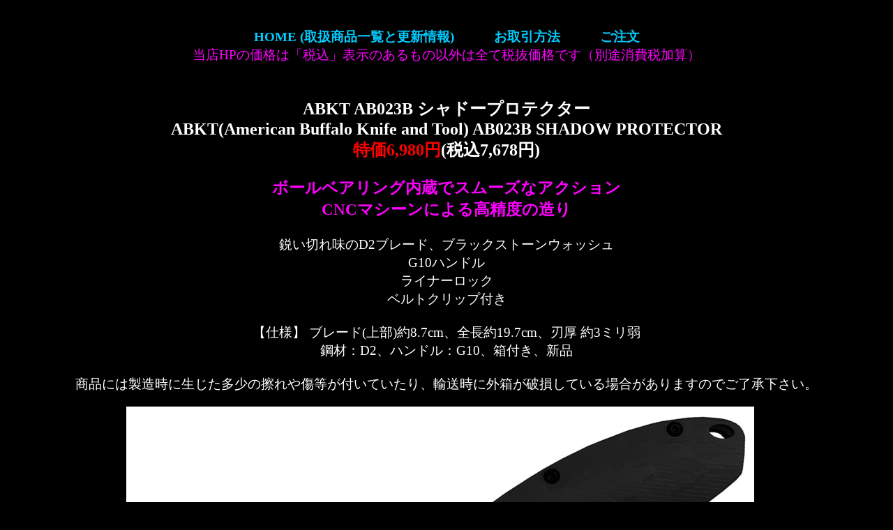

--- FILE ---
content_type: text/html
request_url: https://sheffield.rgr.jp/abkt/AB023B_shadow_protector.html
body_size: 1778
content:
<html>

<head>
<meta http-equiv="Content-Type" content="text/html; charset=Shift_JIS">
<meta name="GENERATOR" content="JustSystems Homepage Builder Version 21.0.5.0 for Windows">
<meta http-equiv="Content-Style-Type" content="text/css">
<title>【ナイフショップ シェフィールド】KNIFE SHOP SHEFFIELD</title>
<link rel="STYLESHEET" href="../style_1.css" type="text/css">
</head>

<body bgcolor="#000000" text="#FFFFFF">
<IFRAME marginWidth="0" marginHeight="0" src="../menu.html" frameBorder="0" width="100%" height="80">【ナイフショップ シェフィールド】KNIFE SHOP
SHEFFIELD </IFRAME>
<h2 align="center"><font face="Verdana">ABKT AB023B シャドープロテクター<br>
ABKT(American Buffalo Knife and Tool) AB023B SHADOW PROTECTOR<br>
</font><font face="Verdana"></font><font color="#ff0000" face="Verdana">特価6,980円</font><font face="Verdana">(税込7,678円)</font></h2>
<h3 align="center"><font color="#ff00ff">ボールベアリング内蔵でスムーズなアクション<br>
CNCマシーンによる高精度の造り</font></h3>
<p align="center">鋭い切れ味のD2ブレード、ブラックストーンウォッシュ<br>
G10ハンドル<br>
ライナーロック<br>
ベルトクリップ付き<br>
<br>
【仕様】 ブレード(上部)約8.7cm、全長約19.7cm、刃厚 約3ミリ弱<br>
鋼材：D2、ハンドル：G10、箱付き、新品<br>
<br>
商品には製造時に生じた多少の擦れや傷等が付いていたり、輸送時に外箱が破損している場合がありますのでご了承下さい。</p>
<p align="center"><img src="image/162850-1.jpg" width="900" height="675" border="0">　</p>
<p align="center"><a href="../index.html"><font face="Verdana">KNIFE
SHOP SHEFFIELD </font><br>
ナイフショップ シェフィールド</a></p>

<p align="center"><font face="Verdana">Copyright (c) 2020 Knife Shop Sheffield All Rights Reserved<br>
</font>文章・画像等 当サイトの全てのコンテンツの無断転載を禁じます。</p>

<p><img src="../x_count/lime.cgi?page=0196&name=ABKT"
width="1" height="1"> </p>
</body>
</html>


--- FILE ---
content_type: text/css
request_url: https://sheffield.rgr.jp/style_top.css
body_size: 779
content:
body{font-color:#FFFFFF;font-size:14pt;margin-top:0pt;font-family:Vardana,'MS UI Gothic','MS P Gothic';
BACKGROUND:#000000;
scrollbar-arrow-color: #000000; 
scrollbar-base-color: #000000; 
scrollbar-face-color: #999999; 
scrollbar-highlight-color: #999999; 
scrollbar-3d-light-color: #000000; 
scrollbar-shadow-color: #666666; 
scrollbar-track-color: #000000; 
scrollbar-darkshadow-color: #000000;}
H2 { font-color:#E1E9FF;font-size:18pt; }
a:link{color:#00CCFF;font-weight:bold;text-decoration:none;}
a:visited{color:#6495ED;font-weight:bold;text-decoration:none;}
a:active{color:#ff00ff;font-weight:bold;text-decoration:none;}
a:hover{color:#FF66FF;font-weight:bold;position:relative; top:3; left:3}
tr,td{font-size:14pt;font-family:Vardana,'MS UI Gothic','MS P Gothic';}
hr{color:#DBDBDB;border: 2 dashed;}
img {
    border-style:none;
}